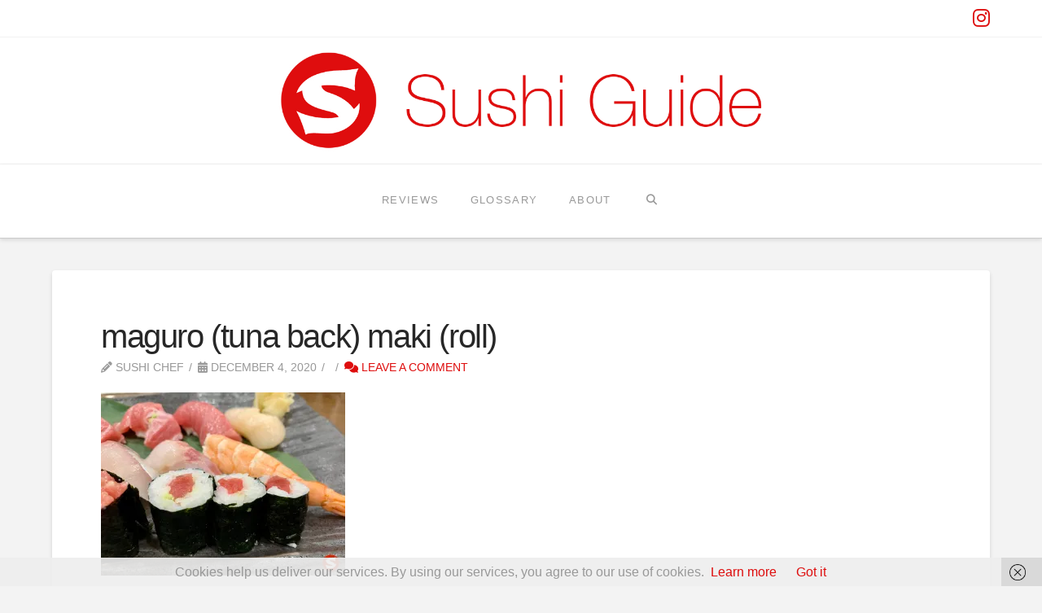

--- FILE ---
content_type: text/html; charset=UTF-8
request_url: https://sushiguide.me/reviews/yabase-traditional-sushi-in-duesseldorf-germany/yabase-maguro-tuna-back-maki-roll/
body_size: 17166
content:
<!DOCTYPE html>
<html class="no-js" lang="en-US">
<head>
<meta charset="UTF-8">
<meta name="viewport" content="width=device-width, initial-scale=1.0">
<link rel="pingback" href="https://sushiguide.me/xmlrpc.php">
<meta name='robots' content='index, follow, max-image-preview:large, max-snippet:-1, max-video-preview:-1' />
<style>img:is([sizes="auto" i], [sizes^="auto," i]) { contain-intrinsic-size: 3000px 1500px }</style>
<!-- This site is optimized with the Yoast SEO plugin v24.1 - https://yoast.com/wordpress/plugins/seo/ -->
<title>maguro (tuna back) maki (roll) | Sushi Guide</title>
<link rel="canonical" href="https://sushiguide.me/reviews/yabase-traditional-sushi-in-duesseldorf-germany/yabase-maguro-tuna-back-maki-roll/" />
<meta property="og:locale" content="en_US" />
<meta property="og:type" content="article" />
<meta property="og:title" content="maguro (tuna back) maki (roll) | Sushi Guide" />
<meta property="og:description" content="maguro (tuna back) maki (roll)" />
<meta property="og:url" content="https://sushiguide.me/reviews/yabase-traditional-sushi-in-duesseldorf-germany/yabase-maguro-tuna-back-maki-roll/" />
<meta property="og:site_name" content="Sushi Guide" />
<meta property="article:publisher" content="https://facebook.com/sushiguide.me" />
<meta property="article:modified_time" content="2020-12-04T15:39:27+00:00" />
<meta property="og:image" content="https://sushiguide.me/reviews/yabase-traditional-sushi-in-duesseldorf-germany/yabase-maguro-tuna-back-maki-roll" />
<meta property="og:image:width" content="2560" />
<meta property="og:image:height" content="1920" />
<meta property="og:image:type" content="image/jpeg" />
<meta name="twitter:card" content="summary_large_image" />
<meta name="twitter:site" content="@sushiguideme" />
<script type="application/ld+json" class="yoast-schema-graph">{"@context":"https://schema.org","@graph":[{"@type":"WebPage","@id":"https://sushiguide.me/reviews/yabase-traditional-sushi-in-duesseldorf-germany/yabase-maguro-tuna-back-maki-roll/","url":"https://sushiguide.me/reviews/yabase-traditional-sushi-in-duesseldorf-germany/yabase-maguro-tuna-back-maki-roll/","name":"maguro (tuna back) maki (roll) | Sushi Guide","isPartOf":{"@id":"https://sushiguide.me/#website"},"primaryImageOfPage":{"@id":"https://sushiguide.me/reviews/yabase-traditional-sushi-in-duesseldorf-germany/yabase-maguro-tuna-back-maki-roll/#primaryimage"},"image":{"@id":"https://sushiguide.me/reviews/yabase-traditional-sushi-in-duesseldorf-germany/yabase-maguro-tuna-back-maki-roll/#primaryimage"},"thumbnailUrl":"https://i0.wp.com/sushiguide.me/wp-content/uploads/2020/12/sushiguide.me-yabase-maguro-maki-scaled.jpg?fit=2560%2C1920&ssl=1","datePublished":"2020-12-04T15:37:07+00:00","dateModified":"2020-12-04T15:39:27+00:00","breadcrumb":{"@id":"https://sushiguide.me/reviews/yabase-traditional-sushi-in-duesseldorf-germany/yabase-maguro-tuna-back-maki-roll/#breadcrumb"},"inLanguage":"en-US","potentialAction":[{"@type":"ReadAction","target":["https://sushiguide.me/reviews/yabase-traditional-sushi-in-duesseldorf-germany/yabase-maguro-tuna-back-maki-roll/"]}]},{"@type":"ImageObject","inLanguage":"en-US","@id":"https://sushiguide.me/reviews/yabase-traditional-sushi-in-duesseldorf-germany/yabase-maguro-tuna-back-maki-roll/#primaryimage","url":"https://i0.wp.com/sushiguide.me/wp-content/uploads/2020/12/sushiguide.me-yabase-maguro-maki-scaled.jpg?fit=2560%2C1920&ssl=1","contentUrl":"https://i0.wp.com/sushiguide.me/wp-content/uploads/2020/12/sushiguide.me-yabase-maguro-maki-scaled.jpg?fit=2560%2C1920&ssl=1"},{"@type":"BreadcrumbList","@id":"https://sushiguide.me/reviews/yabase-traditional-sushi-in-duesseldorf-germany/yabase-maguro-tuna-back-maki-roll/#breadcrumb","itemListElement":[{"@type":"ListItem","position":1,"name":"Home","item":"https://sushiguide.me/"},{"@type":"ListItem","position":2,"name":"Yabase &#8211; Traditional Sushi in Düsseldorf, Germany","item":"https://sushiguide.me/reviews/yabase-traditional-sushi-in-duesseldorf-germany/"},{"@type":"ListItem","position":3,"name":"maguro (tuna back) maki (roll)"}]},{"@type":"WebSite","@id":"https://sushiguide.me/#website","url":"https://sushiguide.me/","name":"Sushi Guide","description":"your help at the sushi bar","potentialAction":[{"@type":"SearchAction","target":{"@type":"EntryPoint","urlTemplate":"https://sushiguide.me/?s={search_term_string}"},"query-input":{"@type":"PropertyValueSpecification","valueRequired":true,"valueName":"search_term_string"}}],"inLanguage":"en-US"},false]}</script>
<!-- / Yoast SEO plugin. -->
<link rel='dns-prefetch' href='//plausible.io' />
<link rel='dns-prefetch' href='//stats.wp.com' />
<link rel='dns-prefetch' href='//v0.wordpress.com' />
<link rel='dns-prefetch' href='//jetpack.wordpress.com' />
<link rel='dns-prefetch' href='//s0.wp.com' />
<link rel='dns-prefetch' href='//public-api.wordpress.com' />
<link rel='dns-prefetch' href='//0.gravatar.com' />
<link rel='dns-prefetch' href='//1.gravatar.com' />
<link rel='dns-prefetch' href='//2.gravatar.com' />
<link rel='preconnect' href='//i0.wp.com' />
<link rel="alternate" type="application/rss+xml" title="Sushi Guide &raquo; Feed" href="https://sushiguide.me/feed/" />
<link rel="alternate" type="application/rss+xml" title="Sushi Guide &raquo; Comments Feed" href="https://sushiguide.me/comments/feed/" />
<link rel="alternate" type="application/rss+xml" title="Sushi Guide &raquo; maguro (tuna back) maki (roll) Comments Feed" href="https://sushiguide.me/reviews/yabase-traditional-sushi-in-duesseldorf-germany/yabase-maguro-tuna-back-maki-roll/feed/" />
<script type="text/javascript">
/* <![CDATA[ */
window._wpemojiSettings = {"baseUrl":"https:\/\/s.w.org\/images\/core\/emoji\/15.0.3\/72x72\/","ext":".png","svgUrl":"https:\/\/s.w.org\/images\/core\/emoji\/15.0.3\/svg\/","svgExt":".svg","source":{"concatemoji":"https:\/\/sushiguide.me\/wp-includes\/js\/wp-emoji-release.min.js?ver=6.7.1"}};
/*! This file is auto-generated */
!function(i,n){var o,s,e;function c(e){try{var t={supportTests:e,timestamp:(new Date).valueOf()};sessionStorage.setItem(o,JSON.stringify(t))}catch(e){}}function p(e,t,n){e.clearRect(0,0,e.canvas.width,e.canvas.height),e.fillText(t,0,0);var t=new Uint32Array(e.getImageData(0,0,e.canvas.width,e.canvas.height).data),r=(e.clearRect(0,0,e.canvas.width,e.canvas.height),e.fillText(n,0,0),new Uint32Array(e.getImageData(0,0,e.canvas.width,e.canvas.height).data));return t.every(function(e,t){return e===r[t]})}function u(e,t,n){switch(t){case"flag":return n(e,"\ud83c\udff3\ufe0f\u200d\u26a7\ufe0f","\ud83c\udff3\ufe0f\u200b\u26a7\ufe0f")?!1:!n(e,"\ud83c\uddfa\ud83c\uddf3","\ud83c\uddfa\u200b\ud83c\uddf3")&&!n(e,"\ud83c\udff4\udb40\udc67\udb40\udc62\udb40\udc65\udb40\udc6e\udb40\udc67\udb40\udc7f","\ud83c\udff4\u200b\udb40\udc67\u200b\udb40\udc62\u200b\udb40\udc65\u200b\udb40\udc6e\u200b\udb40\udc67\u200b\udb40\udc7f");case"emoji":return!n(e,"\ud83d\udc26\u200d\u2b1b","\ud83d\udc26\u200b\u2b1b")}return!1}function f(e,t,n){var r="undefined"!=typeof WorkerGlobalScope&&self instanceof WorkerGlobalScope?new OffscreenCanvas(300,150):i.createElement("canvas"),a=r.getContext("2d",{willReadFrequently:!0}),o=(a.textBaseline="top",a.font="600 32px Arial",{});return e.forEach(function(e){o[e]=t(a,e,n)}),o}function t(e){var t=i.createElement("script");t.src=e,t.defer=!0,i.head.appendChild(t)}"undefined"!=typeof Promise&&(o="wpEmojiSettingsSupports",s=["flag","emoji"],n.supports={everything:!0,everythingExceptFlag:!0},e=new Promise(function(e){i.addEventListener("DOMContentLoaded",e,{once:!0})}),new Promise(function(t){var n=function(){try{var e=JSON.parse(sessionStorage.getItem(o));if("object"==typeof e&&"number"==typeof e.timestamp&&(new Date).valueOf()<e.timestamp+604800&&"object"==typeof e.supportTests)return e.supportTests}catch(e){}return null}();if(!n){if("undefined"!=typeof Worker&&"undefined"!=typeof OffscreenCanvas&&"undefined"!=typeof URL&&URL.createObjectURL&&"undefined"!=typeof Blob)try{var e="postMessage("+f.toString()+"("+[JSON.stringify(s),u.toString(),p.toString()].join(",")+"));",r=new Blob([e],{type:"text/javascript"}),a=new Worker(URL.createObjectURL(r),{name:"wpTestEmojiSupports"});return void(a.onmessage=function(e){c(n=e.data),a.terminate(),t(n)})}catch(e){}c(n=f(s,u,p))}t(n)}).then(function(e){for(var t in e)n.supports[t]=e[t],n.supports.everything=n.supports.everything&&n.supports[t],"flag"!==t&&(n.supports.everythingExceptFlag=n.supports.everythingExceptFlag&&n.supports[t]);n.supports.everythingExceptFlag=n.supports.everythingExceptFlag&&!n.supports.flag,n.DOMReady=!1,n.readyCallback=function(){n.DOMReady=!0}}).then(function(){return e}).then(function(){var e;n.supports.everything||(n.readyCallback(),(e=n.source||{}).concatemoji?t(e.concatemoji):e.wpemoji&&e.twemoji&&(t(e.twemoji),t(e.wpemoji)))}))}((window,document),window._wpemojiSettings);
/* ]]> */
</script>
<style id='wp-emoji-styles-inline-css' type='text/css'>
img.wp-smiley, img.emoji {
display: inline !important;
border: none !important;
box-shadow: none !important;
height: 1em !important;
width: 1em !important;
margin: 0 0.07em !important;
vertical-align: -0.1em !important;
background: none !important;
padding: 0 !important;
}
</style>
<!-- <link rel='stylesheet' id='wp-block-library-css' href='https://sushiguide.me/wp-includes/css/dist/block-library/style.min.css?ver=6.7.1' type='text/css' media='all' /> -->
<link rel="stylesheet" type="text/css" href="//sushiguide.me/wp-content/cache/wpfc-minified/lp4ua3n5/hxgus.css" media="all"/>
<style id='wp-block-library-theme-inline-css' type='text/css'>
.wp-block-audio :where(figcaption){color:#555;font-size:13px;text-align:center}.is-dark-theme .wp-block-audio :where(figcaption){color:#ffffffa6}.wp-block-audio{margin:0 0 1em}.wp-block-code{border:1px solid #ccc;border-radius:4px;font-family:Menlo,Consolas,monaco,monospace;padding:.8em 1em}.wp-block-embed :where(figcaption){color:#555;font-size:13px;text-align:center}.is-dark-theme .wp-block-embed :where(figcaption){color:#ffffffa6}.wp-block-embed{margin:0 0 1em}.blocks-gallery-caption{color:#555;font-size:13px;text-align:center}.is-dark-theme .blocks-gallery-caption{color:#ffffffa6}:root :where(.wp-block-image figcaption){color:#555;font-size:13px;text-align:center}.is-dark-theme :root :where(.wp-block-image figcaption){color:#ffffffa6}.wp-block-image{margin:0 0 1em}.wp-block-pullquote{border-bottom:4px solid;border-top:4px solid;color:currentColor;margin-bottom:1.75em}.wp-block-pullquote cite,.wp-block-pullquote footer,.wp-block-pullquote__citation{color:currentColor;font-size:.8125em;font-style:normal;text-transform:uppercase}.wp-block-quote{border-left:.25em solid;margin:0 0 1.75em;padding-left:1em}.wp-block-quote cite,.wp-block-quote footer{color:currentColor;font-size:.8125em;font-style:normal;position:relative}.wp-block-quote:where(.has-text-align-right){border-left:none;border-right:.25em solid;padding-left:0;padding-right:1em}.wp-block-quote:where(.has-text-align-center){border:none;padding-left:0}.wp-block-quote.is-large,.wp-block-quote.is-style-large,.wp-block-quote:where(.is-style-plain){border:none}.wp-block-search .wp-block-search__label{font-weight:700}.wp-block-search__button{border:1px solid #ccc;padding:.375em .625em}:where(.wp-block-group.has-background){padding:1.25em 2.375em}.wp-block-separator.has-css-opacity{opacity:.4}.wp-block-separator{border:none;border-bottom:2px solid;margin-left:auto;margin-right:auto}.wp-block-separator.has-alpha-channel-opacity{opacity:1}.wp-block-separator:not(.is-style-wide):not(.is-style-dots){width:100px}.wp-block-separator.has-background:not(.is-style-dots){border-bottom:none;height:1px}.wp-block-separator.has-background:not(.is-style-wide):not(.is-style-dots){height:2px}.wp-block-table{margin:0 0 1em}.wp-block-table td,.wp-block-table th{word-break:normal}.wp-block-table :where(figcaption){color:#555;font-size:13px;text-align:center}.is-dark-theme .wp-block-table :where(figcaption){color:#ffffffa6}.wp-block-video :where(figcaption){color:#555;font-size:13px;text-align:center}.is-dark-theme .wp-block-video :where(figcaption){color:#ffffffa6}.wp-block-video{margin:0 0 1em}:root :where(.wp-block-template-part.has-background){margin-bottom:0;margin-top:0;padding:1.25em 2.375em}
</style>
<!-- <link rel='stylesheet' id='mediaelement-css' href='https://sushiguide.me/wp-includes/js/mediaelement/mediaelementplayer-legacy.min.css?ver=4.2.17' type='text/css' media='all' /> -->
<!-- <link rel='stylesheet' id='wp-mediaelement-css' href='https://sushiguide.me/wp-includes/js/mediaelement/wp-mediaelement.min.css?ver=6.7.1' type='text/css' media='all' /> -->
<link rel="stylesheet" type="text/css" href="//sushiguide.me/wp-content/cache/wpfc-minified/2fnbwpyb/hxgus.css" media="all"/>
<style id='jetpack-sharing-buttons-style-inline-css' type='text/css'>
.jetpack-sharing-buttons__services-list{display:flex;flex-direction:row;flex-wrap:wrap;gap:0;list-style-type:none;margin:5px;padding:0}.jetpack-sharing-buttons__services-list.has-small-icon-size{font-size:12px}.jetpack-sharing-buttons__services-list.has-normal-icon-size{font-size:16px}.jetpack-sharing-buttons__services-list.has-large-icon-size{font-size:24px}.jetpack-sharing-buttons__services-list.has-huge-icon-size{font-size:36px}@media print{.jetpack-sharing-buttons__services-list{display:none!important}}.editor-styles-wrapper .wp-block-jetpack-sharing-buttons{gap:0;padding-inline-start:0}ul.jetpack-sharing-buttons__services-list.has-background{padding:1.25em 2.375em}
</style>
<style id='classic-theme-styles-inline-css' type='text/css'>
/*! This file is auto-generated */
.wp-block-button__link{color:#fff;background-color:#32373c;border-radius:9999px;box-shadow:none;text-decoration:none;padding:calc(.667em + 2px) calc(1.333em + 2px);font-size:1.125em}.wp-block-file__button{background:#32373c;color:#fff;text-decoration:none}
</style>
<style id='global-styles-inline-css' type='text/css'>
:root{--wp--preset--aspect-ratio--square: 1;--wp--preset--aspect-ratio--4-3: 4/3;--wp--preset--aspect-ratio--3-4: 3/4;--wp--preset--aspect-ratio--3-2: 3/2;--wp--preset--aspect-ratio--2-3: 2/3;--wp--preset--aspect-ratio--16-9: 16/9;--wp--preset--aspect-ratio--9-16: 9/16;--wp--preset--color--black: #000000;--wp--preset--color--cyan-bluish-gray: #abb8c3;--wp--preset--color--white: #ffffff;--wp--preset--color--pale-pink: #f78da7;--wp--preset--color--vivid-red: #cf2e2e;--wp--preset--color--luminous-vivid-orange: #ff6900;--wp--preset--color--luminous-vivid-amber: #fcb900;--wp--preset--color--light-green-cyan: #7bdcb5;--wp--preset--color--vivid-green-cyan: #00d084;--wp--preset--color--pale-cyan-blue: #8ed1fc;--wp--preset--color--vivid-cyan-blue: #0693e3;--wp--preset--color--vivid-purple: #9b51e0;--wp--preset--gradient--vivid-cyan-blue-to-vivid-purple: linear-gradient(135deg,rgba(6,147,227,1) 0%,rgb(155,81,224) 100%);--wp--preset--gradient--light-green-cyan-to-vivid-green-cyan: linear-gradient(135deg,rgb(122,220,180) 0%,rgb(0,208,130) 100%);--wp--preset--gradient--luminous-vivid-amber-to-luminous-vivid-orange: linear-gradient(135deg,rgba(252,185,0,1) 0%,rgba(255,105,0,1) 100%);--wp--preset--gradient--luminous-vivid-orange-to-vivid-red: linear-gradient(135deg,rgba(255,105,0,1) 0%,rgb(207,46,46) 100%);--wp--preset--gradient--very-light-gray-to-cyan-bluish-gray: linear-gradient(135deg,rgb(238,238,238) 0%,rgb(169,184,195) 100%);--wp--preset--gradient--cool-to-warm-spectrum: linear-gradient(135deg,rgb(74,234,220) 0%,rgb(151,120,209) 20%,rgb(207,42,186) 40%,rgb(238,44,130) 60%,rgb(251,105,98) 80%,rgb(254,248,76) 100%);--wp--preset--gradient--blush-light-purple: linear-gradient(135deg,rgb(255,206,236) 0%,rgb(152,150,240) 100%);--wp--preset--gradient--blush-bordeaux: linear-gradient(135deg,rgb(254,205,165) 0%,rgb(254,45,45) 50%,rgb(107,0,62) 100%);--wp--preset--gradient--luminous-dusk: linear-gradient(135deg,rgb(255,203,112) 0%,rgb(199,81,192) 50%,rgb(65,88,208) 100%);--wp--preset--gradient--pale-ocean: linear-gradient(135deg,rgb(255,245,203) 0%,rgb(182,227,212) 50%,rgb(51,167,181) 100%);--wp--preset--gradient--electric-grass: linear-gradient(135deg,rgb(202,248,128) 0%,rgb(113,206,126) 100%);--wp--preset--gradient--midnight: linear-gradient(135deg,rgb(2,3,129) 0%,rgb(40,116,252) 100%);--wp--preset--font-size--small: 13px;--wp--preset--font-size--medium: 20px;--wp--preset--font-size--large: 36px;--wp--preset--font-size--x-large: 42px;--wp--preset--spacing--20: 0.44rem;--wp--preset--spacing--30: 0.67rem;--wp--preset--spacing--40: 1rem;--wp--preset--spacing--50: 1.5rem;--wp--preset--spacing--60: 2.25rem;--wp--preset--spacing--70: 3.38rem;--wp--preset--spacing--80: 5.06rem;--wp--preset--shadow--natural: 6px 6px 9px rgba(0, 0, 0, 0.2);--wp--preset--shadow--deep: 12px 12px 50px rgba(0, 0, 0, 0.4);--wp--preset--shadow--sharp: 6px 6px 0px rgba(0, 0, 0, 0.2);--wp--preset--shadow--outlined: 6px 6px 0px -3px rgba(255, 255, 255, 1), 6px 6px rgba(0, 0, 0, 1);--wp--preset--shadow--crisp: 6px 6px 0px rgba(0, 0, 0, 1);}:where(.is-layout-flex){gap: 0.5em;}:where(.is-layout-grid){gap: 0.5em;}body .is-layout-flex{display: flex;}.is-layout-flex{flex-wrap: wrap;align-items: center;}.is-layout-flex > :is(*, div){margin: 0;}body .is-layout-grid{display: grid;}.is-layout-grid > :is(*, div){margin: 0;}:where(.wp-block-columns.is-layout-flex){gap: 2em;}:where(.wp-block-columns.is-layout-grid){gap: 2em;}:where(.wp-block-post-template.is-layout-flex){gap: 1.25em;}:where(.wp-block-post-template.is-layout-grid){gap: 1.25em;}.has-black-color{color: var(--wp--preset--color--black) !important;}.has-cyan-bluish-gray-color{color: var(--wp--preset--color--cyan-bluish-gray) !important;}.has-white-color{color: var(--wp--preset--color--white) !important;}.has-pale-pink-color{color: var(--wp--preset--color--pale-pink) !important;}.has-vivid-red-color{color: var(--wp--preset--color--vivid-red) !important;}.has-luminous-vivid-orange-color{color: var(--wp--preset--color--luminous-vivid-orange) !important;}.has-luminous-vivid-amber-color{color: var(--wp--preset--color--luminous-vivid-amber) !important;}.has-light-green-cyan-color{color: var(--wp--preset--color--light-green-cyan) !important;}.has-vivid-green-cyan-color{color: var(--wp--preset--color--vivid-green-cyan) !important;}.has-pale-cyan-blue-color{color: var(--wp--preset--color--pale-cyan-blue) !important;}.has-vivid-cyan-blue-color{color: var(--wp--preset--color--vivid-cyan-blue) !important;}.has-vivid-purple-color{color: var(--wp--preset--color--vivid-purple) !important;}.has-black-background-color{background-color: var(--wp--preset--color--black) !important;}.has-cyan-bluish-gray-background-color{background-color: var(--wp--preset--color--cyan-bluish-gray) !important;}.has-white-background-color{background-color: var(--wp--preset--color--white) !important;}.has-pale-pink-background-color{background-color: var(--wp--preset--color--pale-pink) !important;}.has-vivid-red-background-color{background-color: var(--wp--preset--color--vivid-red) !important;}.has-luminous-vivid-orange-background-color{background-color: var(--wp--preset--color--luminous-vivid-orange) !important;}.has-luminous-vivid-amber-background-color{background-color: var(--wp--preset--color--luminous-vivid-amber) !important;}.has-light-green-cyan-background-color{background-color: var(--wp--preset--color--light-green-cyan) !important;}.has-vivid-green-cyan-background-color{background-color: var(--wp--preset--color--vivid-green-cyan) !important;}.has-pale-cyan-blue-background-color{background-color: var(--wp--preset--color--pale-cyan-blue) !important;}.has-vivid-cyan-blue-background-color{background-color: var(--wp--preset--color--vivid-cyan-blue) !important;}.has-vivid-purple-background-color{background-color: var(--wp--preset--color--vivid-purple) !important;}.has-black-border-color{border-color: var(--wp--preset--color--black) !important;}.has-cyan-bluish-gray-border-color{border-color: var(--wp--preset--color--cyan-bluish-gray) !important;}.has-white-border-color{border-color: var(--wp--preset--color--white) !important;}.has-pale-pink-border-color{border-color: var(--wp--preset--color--pale-pink) !important;}.has-vivid-red-border-color{border-color: var(--wp--preset--color--vivid-red) !important;}.has-luminous-vivid-orange-border-color{border-color: var(--wp--preset--color--luminous-vivid-orange) !important;}.has-luminous-vivid-amber-border-color{border-color: var(--wp--preset--color--luminous-vivid-amber) !important;}.has-light-green-cyan-border-color{border-color: var(--wp--preset--color--light-green-cyan) !important;}.has-vivid-green-cyan-border-color{border-color: var(--wp--preset--color--vivid-green-cyan) !important;}.has-pale-cyan-blue-border-color{border-color: var(--wp--preset--color--pale-cyan-blue) !important;}.has-vivid-cyan-blue-border-color{border-color: var(--wp--preset--color--vivid-cyan-blue) !important;}.has-vivid-purple-border-color{border-color: var(--wp--preset--color--vivid-purple) !important;}.has-vivid-cyan-blue-to-vivid-purple-gradient-background{background: var(--wp--preset--gradient--vivid-cyan-blue-to-vivid-purple) !important;}.has-light-green-cyan-to-vivid-green-cyan-gradient-background{background: var(--wp--preset--gradient--light-green-cyan-to-vivid-green-cyan) !important;}.has-luminous-vivid-amber-to-luminous-vivid-orange-gradient-background{background: var(--wp--preset--gradient--luminous-vivid-amber-to-luminous-vivid-orange) !important;}.has-luminous-vivid-orange-to-vivid-red-gradient-background{background: var(--wp--preset--gradient--luminous-vivid-orange-to-vivid-red) !important;}.has-very-light-gray-to-cyan-bluish-gray-gradient-background{background: var(--wp--preset--gradient--very-light-gray-to-cyan-bluish-gray) !important;}.has-cool-to-warm-spectrum-gradient-background{background: var(--wp--preset--gradient--cool-to-warm-spectrum) !important;}.has-blush-light-purple-gradient-background{background: var(--wp--preset--gradient--blush-light-purple) !important;}.has-blush-bordeaux-gradient-background{background: var(--wp--preset--gradient--blush-bordeaux) !important;}.has-luminous-dusk-gradient-background{background: var(--wp--preset--gradient--luminous-dusk) !important;}.has-pale-ocean-gradient-background{background: var(--wp--preset--gradient--pale-ocean) !important;}.has-electric-grass-gradient-background{background: var(--wp--preset--gradient--electric-grass) !important;}.has-midnight-gradient-background{background: var(--wp--preset--gradient--midnight) !important;}.has-small-font-size{font-size: var(--wp--preset--font-size--small) !important;}.has-medium-font-size{font-size: var(--wp--preset--font-size--medium) !important;}.has-large-font-size{font-size: var(--wp--preset--font-size--large) !important;}.has-x-large-font-size{font-size: var(--wp--preset--font-size--x-large) !important;}
:where(.wp-block-post-template.is-layout-flex){gap: 1.25em;}:where(.wp-block-post-template.is-layout-grid){gap: 1.25em;}
:where(.wp-block-columns.is-layout-flex){gap: 2em;}:where(.wp-block-columns.is-layout-grid){gap: 2em;}
:root :where(.wp-block-pullquote){font-size: 1.5em;line-height: 1.6;}
</style>
<!-- <link rel='stylesheet' id='name-directory-style-css' href='https://sushiguide.me/wp-content/plugins/name-directory/name_directory.css?ver=6.7.1' type='text/css' media='all' /> -->
<!-- <link rel='stylesheet' id='x-stack-css' href='https://sushiguide.me/wp-content/themes/x/framework/dist/css/site/stacks/integrity-light.css?ver=10.5.14' type='text/css' media='all' /> -->
<link rel="stylesheet" type="text/css" href="//sushiguide.me/wp-content/cache/wpfc-minified/fdgccg5p/hxgus.css" media="all"/>
<style id='cs-inline-css' type='text/css'>
@media (min-width:1200px){.x-hide-xl{display:none !important;}}@media (min-width:979px) and (max-width:1199px){.x-hide-lg{display:none !important;}}@media (min-width:767px) and (max-width:978px){.x-hide-md{display:none !important;}}@media (min-width:480px) and (max-width:766px){.x-hide-sm{display:none !important;}}@media (max-width:479px){.x-hide-xs{display:none !important;}} a,h1 a:hover,h2 a:hover,h3 a:hover,h4 a:hover,h5 a:hover,h6 a:hover,.x-breadcrumb-wrap a:hover,.widget ul li a:hover,.widget ol li a:hover,.widget.widget_text ul li a,.widget.widget_text ol li a,.widget_nav_menu .current-menu-item > a,.x-accordion-heading .x-accordion-toggle:hover,.x-comment-author a:hover,.x-comment-time:hover,.x-recent-posts a:hover .h-recent-posts{color:rgb(222,13,13);}a:hover,.widget.widget_text ul li a:hover,.widget.widget_text ol li a:hover,.x-twitter-widget ul li a:hover{color:rgba(222,13,13,0.7);}.rev_slider_wrapper,a.x-img-thumbnail:hover,.x-slider-container.below,.page-template-template-blank-3-php .x-slider-container.above,.page-template-template-blank-6-php .x-slider-container.above{border-color:rgb(222,13,13);}.entry-thumb:before,.x-pagination span.current,.woocommerce-pagination span[aria-current],.flex-direction-nav a,.flex-control-nav a:hover,.flex-control-nav a.flex-active,.mejs-time-current,.x-dropcap,.x-skill-bar .bar,.x-pricing-column.featured h2,.h-comments-title small,.x-entry-share .x-share:hover,.x-highlight,.x-recent-posts .x-recent-posts-img:after{background-color:rgb(222,13,13);}.x-nav-tabs > .active > a,.x-nav-tabs > .active > a:hover{box-shadow:inset 0 3px 0 0 rgb(222,13,13);}.x-main{width:calc(72% - 2.463055%);}.x-sidebar{width:calc(100% - 2.463055% - 72%);}.x-comment-author,.x-comment-time,.comment-form-author label,.comment-form-email label,.comment-form-url label,.comment-form-rating label,.comment-form-comment label,.widget_calendar #wp-calendar caption,.widget.widget_rss li .rsswidget{font-family:"Helvetica Neue",Helvetica,Arial,sans-serif;font-weight:300;}.p-landmark-sub,.p-meta,input,button,select,textarea{font-family:"Helvetica Neue",Helvetica,Arial,sans-serif;}.widget ul li a,.widget ol li a,.x-comment-time{color:#999999;}.widget_text ol li a,.widget_text ul li a{color:rgb(222,13,13);}.widget_text ol li a:hover,.widget_text ul li a:hover{color:rgba(222,13,13,0.7);}.comment-form-author label,.comment-form-email label,.comment-form-url label,.comment-form-rating label,.comment-form-comment label,.widget_calendar #wp-calendar th,.p-landmark-sub strong,.widget_tag_cloud .tagcloud a:hover,.widget_tag_cloud .tagcloud a:active,.entry-footer a:hover,.entry-footer a:active,.x-breadcrumbs .current,.x-comment-author,.x-comment-author a{color:#272727;}.widget_calendar #wp-calendar th{border-color:#272727;}.h-feature-headline span i{background-color:#272727;}@media (max-width:978.98px){}html{font-size:16px;}@media (min-width:479px){html{font-size:16px;}}@media (min-width:766px){html{font-size:16px;}}@media (min-width:978px){html{font-size:16px;}}@media (min-width:1199px){html{font-size:16px;}}body{font-style:normal;font-weight:300;color:#999999;background-color:#f3f3f3;}.w-b{font-weight:300 !important;}h1,h2,h3,h4,h5,h6,.h1,.h2,.h3,.h4,.h5,.h6{font-family:"Helvetica Neue",Helvetica,Arial,sans-serif;font-style:normal;font-weight:300;}h1,.h1{letter-spacing:-0.035em;}h2,.h2{letter-spacing:-0.035em;}h3,.h3{letter-spacing:-0.035em;}h4,.h4{letter-spacing:-0.035em;}h5,.h5{letter-spacing:-0.035em;}h6,.h6{letter-spacing:-0.035em;}.w-h{font-weight:300 !important;}.x-container.width{width:90%;}.x-container.max{max-width:1200px;}.x-bar-content.x-container.width{flex-basis:90%;}.x-main.full{float:none;clear:both;display:block;width:auto;}@media (max-width:978.98px){.x-main.full,.x-main.left,.x-main.right,.x-sidebar.left,.x-sidebar.right{float:none;display:block;width:auto !important;}}.entry-header,.entry-content{font-size:1rem;}body,input,button,select,textarea{font-family:"Helvetica Neue",Helvetica,Arial,sans-serif;}h1,h2,h3,h4,h5,h6,.h1,.h2,.h3,.h4,.h5,.h6,h1 a,h2 a,h3 a,h4 a,h5 a,h6 a,.h1 a,.h2 a,.h3 a,.h4 a,.h5 a,.h6 a,blockquote{color:#272727;}.cfc-h-tx{color:#272727 !important;}.cfc-h-bd{border-color:#272727 !important;}.cfc-h-bg{background-color:#272727 !important;}.cfc-b-tx{color:#999999 !important;}.cfc-b-bd{border-color:#999999 !important;}.cfc-b-bg{background-color:#999999 !important;}.x-btn,.button,[type="submit"]{color:#ffffff;border-color:rgb(222,13,13);background-color:rgb(222,13,13);text-shadow:0 0.075em 0.075em rgba(0,0,0,0.5);border-radius:0.25em;padding:0.429em 1.143em 0.643em;font-size:14px;}.x-btn:hover,.button:hover,[type="submit"]:hover{color:#ffffff;border-color:rgb(222,13,13);background-color:rgb(222,13,13);text-shadow:0 0.075em 0.075em rgba(0,0,0,0.5);}.x-btn.x-btn-real,.x-btn.x-btn-real:hover{margin-bottom:0.25em;text-shadow:0 0.075em 0.075em rgba(0,0,0,0.65);}.x-btn.x-btn-real{box-shadow:0 0.25em 0 0 #a71000,0 4px 9px rgba(0,0,0,0.75);}.x-btn.x-btn-real:hover{box-shadow:0 0.25em 0 0 #a71000,0 4px 9px rgba(0,0,0,0.75);}.x-btn.x-btn-flat,.x-btn.x-btn-flat:hover{margin-bottom:0;text-shadow:0 0.075em 0.075em rgba(0,0,0,0.65);box-shadow:none;}.x-btn.x-btn-transparent,.x-btn.x-btn-transparent:hover{margin-bottom:0;border-width:3px;text-shadow:none;text-transform:uppercase;background-color:transparent;box-shadow:none;}.x-topbar .p-info a:hover,.x-widgetbar .widget ul li a:hover{color:rgb(222,13,13);}.x-topbar .p-info,.x-topbar .p-info a,.x-navbar .desktop .x-nav > li > a,.x-navbar .desktop .sub-menu a,.x-navbar .mobile .x-nav li > a,.x-breadcrumb-wrap a,.x-breadcrumbs .delimiter{color:#999999;}.x-navbar .desktop .x-nav > li > a:hover,.x-navbar .desktop .x-nav > .x-active > a,.x-navbar .desktop .x-nav > .current-menu-item > a,.x-navbar .desktop .sub-menu a:hover,.x-navbar .desktop .sub-menu .x-active > a,.x-navbar .desktop .sub-menu .current-menu-item > a,.x-navbar .desktop .x-nav .x-megamenu > .sub-menu > li > a,.x-navbar .mobile .x-nav li > a:hover,.x-navbar .mobile .x-nav .x-active > a,.x-navbar .mobile .x-nav .current-menu-item > a{color:#272727;}.x-navbar .desktop .x-nav > li > a:hover,.x-navbar .desktop .x-nav > .x-active > a,.x-navbar .desktop .x-nav > .current-menu-item > a{box-shadow:inset 0 4px 0 0 rgb(222,13,13);}.x-navbar .desktop .x-nav > li > a{height:90px;padding-top:37px;}.x-navbar-fixed-top-active .x-navbar-wrap{margin-bottom:1px;}.x-navbar .desktop .x-nav > li ul{top:calc(90px - 15px);}@media (max-width:979px){.x-navbar-fixed-top-active .x-navbar-wrap{margin-bottom:0;}}body.x-navbar-fixed-top-active .x-navbar-wrap{height:90px;}.x-navbar-inner{min-height:90px;}.x-logobar-inner{padding-top:15px;padding-bottom:15px;}.x-brand{font-family:"Helvetica Neue",Helvetica,Arial,sans-serif;font-size:42px;font-style:normal;font-weight:300;letter-spacing:-0.035em;color:#272727;}.x-brand:hover,.x-brand:focus{color:#272727;}.x-brand img{width:calc(1200px / 2);}.x-navbar .x-nav-wrap .x-nav > li > a{font-family:"Helvetica Neue",Helvetica,Arial,sans-serif;font-style:normal;font-weight:400;letter-spacing:0.1em;text-transform:uppercase;}.x-navbar .desktop .x-nav > li > a{font-size:13px;}.x-navbar .desktop .x-nav > li > a:not(.x-btn-navbar-woocommerce){padding-left:20px;padding-right:20px;}.x-navbar .desktop .x-nav > li > a > span{margin-right:-0.1em;}.x-btn-navbar{margin-top:10px;}.x-btn-navbar,.x-btn-navbar.collapsed{font-size:20px;}@media (max-width:979px){body.x-navbar-fixed-top-active .x-navbar-wrap{height:auto;}.x-widgetbar{left:0;right:0;}}.bg .mejs-container,.x-video .mejs-container{position:unset !important;} @font-face{font-family:'FontAwesomePro';font-style:normal;font-weight:900;font-display:block;src:url('https://sushiguide.me/wp-content/plugins/cornerstone/assets/fonts/fa-solid-900.woff2?ver=6.5.2') format('woff2'),url('https://sushiguide.me/wp-content/plugins/cornerstone/assets/fonts/fa-solid-900.ttf?ver=6.5.2') format('truetype');}[data-x-fa-pro-icon]{font-family:"FontAwesomePro" !important;}[data-x-fa-pro-icon]:before{content:attr(data-x-fa-pro-icon);}[data-x-icon],[data-x-icon-o],[data-x-icon-l],[data-x-icon-s],[data-x-icon-b],[data-x-icon-sr],[data-x-icon-ss],[data-x-icon-sl],[data-x-fa-pro-icon],[class*="cs-fa-"]{display:inline-flex;font-style:normal;font-weight:400;text-decoration:inherit;text-rendering:auto;-webkit-font-smoothing:antialiased;-moz-osx-font-smoothing:grayscale;}[data-x-icon].left,[data-x-icon-o].left,[data-x-icon-l].left,[data-x-icon-s].left,[data-x-icon-b].left,[data-x-icon-sr].left,[data-x-icon-ss].left,[data-x-icon-sl].left,[data-x-fa-pro-icon].left,[class*="cs-fa-"].left{margin-right:0.5em;}[data-x-icon].right,[data-x-icon-o].right,[data-x-icon-l].right,[data-x-icon-s].right,[data-x-icon-b].right,[data-x-icon-sr].right,[data-x-icon-ss].right,[data-x-icon-sl].right,[data-x-fa-pro-icon].right,[class*="cs-fa-"].right{margin-left:0.5em;}[data-x-icon]:before,[data-x-icon-o]:before,[data-x-icon-l]:before,[data-x-icon-s]:before,[data-x-icon-b]:before,[data-x-icon-sr]:before,[data-x-icon-ss]:before,[data-x-icon-sl]:before,[data-x-fa-pro-icon]:before,[class*="cs-fa-"]:before{line-height:1;}@font-face{font-family:'FontAwesome';font-style:normal;font-weight:900;font-display:block;src:url('https://sushiguide.me/wp-content/plugins/cornerstone/assets/fonts/fa-solid-900.woff2?ver=6.5.2') format('woff2'),url('https://sushiguide.me/wp-content/plugins/cornerstone/assets/fonts/fa-solid-900.ttf?ver=6.5.2') format('truetype');}[data-x-icon],[data-x-icon-s],[data-x-icon][class*="cs-fa-"]{font-family:"FontAwesome" !important;font-weight:900;}[data-x-icon]:before,[data-x-icon][class*="cs-fa-"]:before{content:attr(data-x-icon);}[data-x-icon-s]:before{content:attr(data-x-icon-s);}@font-face{font-family:'FontAwesomeRegular';font-style:normal;font-weight:400;font-display:block;src:url('https://sushiguide.me/wp-content/plugins/cornerstone/assets/fonts/fa-regular-400.woff2?ver=6.5.2') format('woff2'),url('https://sushiguide.me/wp-content/plugins/cornerstone/assets/fonts/fa-regular-400.ttf?ver=6.5.2') format('truetype');}@font-face{font-family:'FontAwesomePro';font-style:normal;font-weight:400;font-display:block;src:url('https://sushiguide.me/wp-content/plugins/cornerstone/assets/fonts/fa-regular-400.woff2?ver=6.5.2') format('woff2'),url('https://sushiguide.me/wp-content/plugins/cornerstone/assets/fonts/fa-regular-400.ttf?ver=6.5.2') format('truetype');}[data-x-icon-o]{font-family:"FontAwesomeRegular" !important;}[data-x-icon-o]:before{content:attr(data-x-icon-o);}@font-face{font-family:'FontAwesomeLight';font-style:normal;font-weight:300;font-display:block;src:url('https://sushiguide.me/wp-content/plugins/cornerstone/assets/fonts/fa-light-300.woff2?ver=6.5.2') format('woff2'),url('https://sushiguide.me/wp-content/plugins/cornerstone/assets/fonts/fa-light-300.ttf?ver=6.5.2') format('truetype');}@font-face{font-family:'FontAwesomePro';font-style:normal;font-weight:300;font-display:block;src:url('https://sushiguide.me/wp-content/plugins/cornerstone/assets/fonts/fa-light-300.woff2?ver=6.5.2') format('woff2'),url('https://sushiguide.me/wp-content/plugins/cornerstone/assets/fonts/fa-light-300.ttf?ver=6.5.2') format('truetype');}[data-x-icon-l]{font-family:"FontAwesomeLight" !important;font-weight:300;}[data-x-icon-l]:before{content:attr(data-x-icon-l);}@font-face{font-family:'FontAwesomeBrands';font-style:normal;font-weight:normal;font-display:block;src:url('https://sushiguide.me/wp-content/plugins/cornerstone/assets/fonts/fa-brands-400.woff2?ver=6.5.2') format('woff2'),url('https://sushiguide.me/wp-content/plugins/cornerstone/assets/fonts/fa-brands-400.ttf?ver=6.5.2') format('truetype');}[data-x-icon-b]{font-family:"FontAwesomeBrands" !important;}[data-x-icon-b]:before{content:attr(data-x-icon-b);}.widget.widget_rss li .rsswidget:before{content:"\f35d";padding-right:0.4em;font-family:"FontAwesome";}
</style>
<script type="text/javascript" src="https://sushiguide.me/wp-includes/js/jquery/jquery.min.js?ver=3.7.1" id="jquery-core-js"></script>
<script type="text/javascript" src="https://sushiguide.me/wp-includes/js/jquery/jquery-migrate.min.js?ver=3.4.1" id="jquery-migrate-js"></script>
<script type="text/javascript" src="https://sushiguide.me/wp-content/plugins/revslider%206.6.12/public/assets/js/rbtools.min.js?ver=6.6.12" async id="tp-tools-js"></script>
<script type="text/javascript" src="https://sushiguide.me/wp-content/plugins/revslider%206.6.12/public/assets/js/rs6.min.js?ver=6.6.12" async id="revmin-js"></script>
<script type="text/javascript" defer data-domain='sushiguide.me' data-api='https://plausible.io/api/event' data-cfasync='false' src="https://plausible.io/js/plausible.outbound-links.js?ver=2.1.4" id="plausible"></script>
<script type="text/javascript" id="plausible-analytics-js-after">
/* <![CDATA[ */
window.plausible = window.plausible || function() { (window.plausible.q = window.plausible.q || []).push(arguments) }
/* ]]> */
</script>
<link rel="https://api.w.org/" href="https://sushiguide.me/wp-json/" /><link rel="alternate" title="JSON" type="application/json" href="https://sushiguide.me/wp-json/wp/v2/media/2540" /><link rel='shortlink' href='https://wp.me/a8MkeE-EY' />
<link rel="alternate" title="oEmbed (JSON)" type="application/json+oembed" href="https://sushiguide.me/wp-json/oembed/1.0/embed?url=https%3A%2F%2Fsushiguide.me%2Freviews%2Fyabase-traditional-sushi-in-duesseldorf-germany%2Fyabase-maguro-tuna-back-maki-roll%2F" />
<link rel="alternate" title="oEmbed (XML)" type="text/xml+oembed" href="https://sushiguide.me/wp-json/oembed/1.0/embed?url=https%3A%2F%2Fsushiguide.me%2Freviews%2Fyabase-traditional-sushi-in-duesseldorf-germany%2Fyabase-maguro-tuna-back-maki-roll%2F&#038;format=xml" />
<style>img#wpstats{display:none}</style>
<meta name='plausible-analytics-version' content='2.1.4' />
<style type="text/css" media="screen">input#akismet_privacy_check { float: left; margin: 7px 7px 7px 0; width: 13px; }</style><link rel="amphtml" href="https://sushiguide.me/reviews/yabase-traditional-sushi-in-duesseldorf-germany/yabase-maguro-tuna-back-maki-roll/?amp"><meta name="generator" content="Powered by Slider Revolution 6.6.12 - responsive, Mobile-Friendly Slider Plugin for WordPress with comfortable drag and drop interface." />
<link rel="icon" href="https://i0.wp.com/sushiguide.me/wp-content/uploads/2017/06/sushi-guide-icon.png?fit=32%2C32&#038;ssl=1" sizes="32x32" />
<link rel="icon" href="https://i0.wp.com/sushiguide.me/wp-content/uploads/2017/06/sushi-guide-icon.png?fit=192%2C192&#038;ssl=1" sizes="192x192" />
<link rel="apple-touch-icon" href="https://i0.wp.com/sushiguide.me/wp-content/uploads/2017/06/sushi-guide-icon.png?fit=180%2C180&#038;ssl=1" />
<meta name="msapplication-TileImage" content="https://i0.wp.com/sushiguide.me/wp-content/uploads/2017/06/sushi-guide-icon.png?fit=270%2C270&#038;ssl=1" />
<script>function setREVStartSize(e){
//window.requestAnimationFrame(function() {
window.RSIW = window.RSIW===undefined ? window.innerWidth : window.RSIW;
window.RSIH = window.RSIH===undefined ? window.innerHeight : window.RSIH;
try {
var pw = document.getElementById(e.c).parentNode.offsetWidth,
newh;
pw = pw===0 || isNaN(pw) || (e.l=="fullwidth" || e.layout=="fullwidth") ? window.RSIW : pw;
e.tabw = e.tabw===undefined ? 0 : parseInt(e.tabw);
e.thumbw = e.thumbw===undefined ? 0 : parseInt(e.thumbw);
e.tabh = e.tabh===undefined ? 0 : parseInt(e.tabh);
e.thumbh = e.thumbh===undefined ? 0 : parseInt(e.thumbh);
e.tabhide = e.tabhide===undefined ? 0 : parseInt(e.tabhide);
e.thumbhide = e.thumbhide===undefined ? 0 : parseInt(e.thumbhide);
e.mh = e.mh===undefined || e.mh=="" || e.mh==="auto" ? 0 : parseInt(e.mh,0);
if(e.layout==="fullscreen" || e.l==="fullscreen")
newh = Math.max(e.mh,window.RSIH);
else{
e.gw = Array.isArray(e.gw) ? e.gw : [e.gw];
for (var i in e.rl) if (e.gw[i]===undefined || e.gw[i]===0) e.gw[i] = e.gw[i-1];
e.gh = e.el===undefined || e.el==="" || (Array.isArray(e.el) && e.el.length==0)? e.gh : e.el;
e.gh = Array.isArray(e.gh) ? e.gh : [e.gh];
for (var i in e.rl) if (e.gh[i]===undefined || e.gh[i]===0) e.gh[i] = e.gh[i-1];
var nl = new Array(e.rl.length),
ix = 0,
sl;
e.tabw = e.tabhide>=pw ? 0 : e.tabw;
e.thumbw = e.thumbhide>=pw ? 0 : e.thumbw;
e.tabh = e.tabhide>=pw ? 0 : e.tabh;
e.thumbh = e.thumbhide>=pw ? 0 : e.thumbh;
for (var i in e.rl) nl[i] = e.rl[i]<window.RSIW ? 0 : e.rl[i];
sl = nl[0];
for (var i in nl) if (sl>nl[i] && nl[i]>0) { sl = nl[i]; ix=i;}
var m = pw>(e.gw[ix]+e.tabw+e.thumbw) ? 1 : (pw-(e.tabw+e.thumbw)) / (e.gw[ix]);
newh =  (e.gh[ix] * m) + (e.tabh + e.thumbh);
}
var el = document.getElementById(e.c);
if (el!==null && el) el.style.height = newh+"px";
el = document.getElementById(e.c+"_wrapper");
if (el!==null && el) {
el.style.height = newh+"px";
el.style.display = "block";
}
} catch(e){
console.log("Failure at Presize of Slider:" + e)
}
//});
};</script>
</head>
<body class="attachment attachment-template-default single single-attachment postid-2540 attachmentid-2540 attachment-jpeg x-integrity x-integrity-light x-full-width-layout-active x-full-width-active x-post-meta-disabled x-portfolio-meta-disabled x-navbar-fixed-top-active cornerstone-v7_5_14 x-v10_5_14">
<div id="x-root" class="x-root">
<div id="top" class="site">
<header class="masthead masthead-stacked" role="banner">
<div class="x-topbar">
<div class="x-topbar-inner x-container max width">
<div class="x-social-global"><a href="http://instagram.com/sushiguide.me" class="instagram" title="Instagram" target="_blank" rel=""><i class='x-framework-icon x-icon-instagram' data-x-icon-b='&#xf16d;' aria-hidden=true></i></a></div>    </div>
</div>
<div class="x-logobar">
<div class="x-logobar-inner">
<div class="x-container max width">
<a href="https://sushiguide.me/" class="x-brand img">
<img src="//sushiguide.me/wp-content/uploads/2017/06/sushi-guide-banner-icon-logo-e1510609263296.png" alt="Sushi Guide"></a>
</div>
</div>
</div>
<div class="x-navbar-wrap">
<div class="x-navbar">
<div class="x-navbar-inner">
<div class="x-container max width">
<a href="#" id="x-btn-navbar" class="x-btn-navbar collapsed" data-x-toggle="collapse-b" data-x-toggleable="x-nav-wrap-mobile" aria-expanded="false" aria-controls="x-nav-wrap-mobile" role="button">
<i class='x-framework-icon x-icon-bars' data-x-icon-s='&#xf0c9;' aria-hidden=true></i>  <span class="visually-hidden">Navigation</span>
</a>
<nav class="x-nav-wrap desktop" role="navigation">
<ul id="menu-main-menu" class="x-nav"><li id="menu-item-2003" class="menu-item menu-item-type-custom menu-item-object-custom menu-item-home menu-item-2003"><a href="https://sushiguide.me"><span>Reviews<i class="x-icon x-framework-icon x-framework-icon-menu" aria-hidden="true" data-x-icon-s="&#xf103;"></i></span></a></li>
<li id="menu-item-79" class="menu-item menu-item-type-post_type menu-item-object-page menu-item-79"><a href="https://sushiguide.me/glossary/"><span>Glossary<i class="x-icon x-framework-icon x-framework-icon-menu" aria-hidden="true" data-x-icon-s="&#xf103;"></i></span></a></li>
<li id="menu-item-80" class="menu-item menu-item-type-post_type menu-item-object-page menu-item-80"><a href="https://sushiguide.me/about/"><span>About<i class="x-icon x-framework-icon x-framework-icon-menu" aria-hidden="true" data-x-icon-s="&#xf103;"></i></span></a></li>
<li class="menu-item x-menu-item x-menu-item-search"><a href="#" class="x-btn-navbar-search" aria-label="Navigation Search"><span><i class='x-framework-icon x-icon-search' data-x-icon-s='&#xf002;' aria-hidden=true></i><span class="x-hidden-desktop"> Search</span></span></a></li></ul></nav>
<div id="x-nav-wrap-mobile" class="x-nav-wrap mobile x-collapsed" data-x-toggleable="x-nav-wrap-mobile" data-x-toggle-collapse="1" aria-hidden="true" aria-labelledby="x-btn-navbar">
<ul id="menu-main-menu-1" class="x-nav"><li class="menu-item menu-item-type-custom menu-item-object-custom menu-item-home menu-item-2003"><a href="https://sushiguide.me"><span>Reviews<i class="x-icon x-framework-icon x-framework-icon-menu" aria-hidden="true" data-x-icon-s="&#xf103;"></i></span></a></li>
<li class="menu-item menu-item-type-post_type menu-item-object-page menu-item-79"><a href="https://sushiguide.me/glossary/"><span>Glossary<i class="x-icon x-framework-icon x-framework-icon-menu" aria-hidden="true" data-x-icon-s="&#xf103;"></i></span></a></li>
<li class="menu-item menu-item-type-post_type menu-item-object-page menu-item-80"><a href="https://sushiguide.me/about/"><span>About<i class="x-icon x-framework-icon x-framework-icon-menu" aria-hidden="true" data-x-icon-s="&#xf103;"></i></span></a></li>
<li class="menu-item x-menu-item x-menu-item-search"><a href="#" class="x-btn-navbar-search" aria-label="Navigation Search"><span><i class='x-framework-icon x-icon-search' data-x-icon-s='&#xf002;' aria-hidden=true></i><span class="x-hidden-desktop"> Search</span></span></a></li></ul></div>
</div>
</div>
</div>
</div>
</header>
<div class="x-container max width offset">
<div class="x-main full" role="main">
<article id="post-2540" class="post-2540 attachment type-attachment status-inherit hentry no-post-thumbnail">
<div class="entry-featured">
</div>
<div class="entry-wrap">
<header class="entry-header">
<h1 class="entry-title">maguro (tuna back) maki (roll)</h1>
<p class="p-meta"><span><i class='x-framework-icon x-icon-pencil' data-x-icon-s='&#xf303;' aria-hidden=true></i> sushi chef</span><span><time class="entry-date" datetime="2020-12-04T16:37:07+01:00"><i class='x-framework-icon x-icon-calendar' data-x-icon-s='&#xf073;' aria-hidden=true></i> December 4, 2020</time></span><span></span><span><a href="https://sushiguide.me/reviews/yabase-traditional-sushi-in-duesseldorf-germany/yabase-maguro-tuna-back-maki-roll/#respond" title="Leave a comment on: &ldquo;maguro (tuna back) maki (roll)&rdquo;" class="meta-comments"><i class='x-framework-icon x-icon-comments' data-x-icon-s='&#xf086;' aria-hidden=true></i> Leave a Comment</a></span></p></header>    
<div class="entry-content content">
<p class="attachment"><a href="https://i0.wp.com/sushiguide.me/wp-content/uploads/2020/12/sushiguide.me-yabase-maguro-maki-scaled.jpg?ssl=1"><img fetchpriority="high" decoding="async" width="300" height="225" src="https://i0.wp.com/sushiguide.me/wp-content/uploads/2020/12/sushiguide.me-yabase-maguro-maki-scaled.jpg?fit=300%2C225&amp;ssl=1" class="attachment-medium size-medium" alt="maguro (tuna back) maki (roll)" srcset="https://i0.wp.com/sushiguide.me/wp-content/uploads/2020/12/sushiguide.me-yabase-maguro-maki-scaled.jpg?w=2560&amp;ssl=1 2560w, https://i0.wp.com/sushiguide.me/wp-content/uploads/2020/12/sushiguide.me-yabase-maguro-maki-scaled.jpg?resize=300%2C225&amp;ssl=1 300w, https://i0.wp.com/sushiguide.me/wp-content/uploads/2020/12/sushiguide.me-yabase-maguro-maki-scaled.jpg?resize=1024%2C768&amp;ssl=1 1024w, https://i0.wp.com/sushiguide.me/wp-content/uploads/2020/12/sushiguide.me-yabase-maguro-maki-scaled.jpg?resize=768%2C576&amp;ssl=1 768w, https://i0.wp.com/sushiguide.me/wp-content/uploads/2020/12/sushiguide.me-yabase-maguro-maki-scaled.jpg?resize=1536%2C1152&amp;ssl=1 1536w, https://i0.wp.com/sushiguide.me/wp-content/uploads/2020/12/sushiguide.me-yabase-maguro-maki-scaled.jpg?resize=2048%2C1536&amp;ssl=1 2048w, https://i0.wp.com/sushiguide.me/wp-content/uploads/2020/12/sushiguide.me-yabase-maguro-maki-scaled.jpg?resize=100%2C75&amp;ssl=1 100w, https://i0.wp.com/sushiguide.me/wp-content/uploads/2020/12/sushiguide.me-yabase-maguro-maki-scaled.jpg?resize=1200%2C900&amp;ssl=1 1200w" sizes="(max-width: 300px) 100vw, 300px" data-attachment-id="2540" data-permalink="https://sushiguide.me/reviews/yabase-traditional-sushi-in-duesseldorf-germany/yabase-maguro-tuna-back-maki-roll/" data-orig-file="https://i0.wp.com/sushiguide.me/wp-content/uploads/2020/12/sushiguide.me-yabase-maguro-maki-scaled.jpg?fit=2560%2C1920&amp;ssl=1" data-orig-size="2560,1920" data-comments-opened="1" data-image-meta="{&quot;aperture&quot;:&quot;0&quot;,&quot;credit&quot;:&quot;Sushi Guide&quot;,&quot;camera&quot;:&quot;&quot;,&quot;caption&quot;:&quot;&quot;,&quot;created_timestamp&quot;:&quot;0&quot;,&quot;copyright&quot;:&quot;\u00a9 2020 SUSHIGUIDE.ME ALL RIGHTS RESERVED&quot;,&quot;focal_length&quot;:&quot;0&quot;,&quot;iso&quot;:&quot;0&quot;,&quot;shutter_speed&quot;:&quot;0&quot;,&quot;title&quot;:&quot;Yabase - maguro (tuna back) maki (roll)&quot;,&quot;orientation&quot;:&quot;0&quot;}" data-image-title="maguro (tuna back) maki (roll)" data-image-description="&lt;p&gt;maguro (tuna back) maki (roll)&lt;/p&gt;
" data-image-caption="&lt;p&gt;maguro (tuna back) maki (roll)&lt;/p&gt;
" data-medium-file="https://i0.wp.com/sushiguide.me/wp-content/uploads/2020/12/sushiguide.me-yabase-maguro-maki-scaled.jpg?fit=300%2C225&amp;ssl=1" data-large-file="https://i0.wp.com/sushiguide.me/wp-content/uploads/2020/12/sushiguide.me-yabase-maguro-maki-scaled.jpg?fit=1000%2C750&amp;ssl=1" /></a></p>
<p>maguro (tuna back) maki (roll)</p>
</div>
</div>
</article>        
<div id="comments" class="x-comments-area">
<div id="respond" class="comment-respond">
<h3 id="reply-title" class="comment-reply-title">Leave a Reply<small><a rel="nofollow" id="cancel-comment-reply-link" href="/reviews/yabase-traditional-sushi-in-duesseldorf-germany/yabase-maguro-tuna-back-maki-roll/#respond" style="display:none;">Cancel reply</a></small></h3>			<form id="commentform" class="comment-form">
<iframe
title="Comment Form"
src="https://jetpack.wordpress.com/jetpack-comment/?blogid=129728220&#038;postid=2540&#038;comment_registration=0&#038;require_name_email=1&#038;stc_enabled=1&#038;stb_enabled=1&#038;show_avatars=1&#038;avatar_default=mystery&#038;greeting=Leave+a+Reply&#038;jetpack_comments_nonce=8f7f5d4e39&#038;greeting_reply=Leave+a+Reply+to+%25s&#038;color_scheme=light&#038;lang=en_US&#038;jetpack_version=14.1&#038;iframe_unique_id=1&#038;show_cookie_consent=10&#038;has_cookie_consent=0&#038;is_current_user_subscribed=0&#038;token_key=%3Bnormal%3B&#038;sig=21b374c9649d465af635928857810ba091c95d92#parent=https%3A%2F%2Fsushiguide.me%2Freviews%2Fyabase-traditional-sushi-in-duesseldorf-germany%2Fyabase-maguro-tuna-back-maki-roll%2F"
name="jetpack_remote_comment"
style="width:100%; height: 430px; border:0;"
class="jetpack_remote_comment"
id="jetpack_remote_comment"
sandbox="allow-same-origin allow-top-navigation allow-scripts allow-forms allow-popups"
>
</iframe>
<!--[if !IE]><!-->
<script>
document.addEventListener('DOMContentLoaded', function () {
var commentForms = document.getElementsByClassName('jetpack_remote_comment');
for (var i = 0; i < commentForms.length; i++) {
commentForms[i].allowTransparency = false;
commentForms[i].scrolling = 'no';
}
});
</script>
<!--<![endif]-->
</form>
</div>
<input type="hidden" name="comment_parent" id="comment_parent" value="" />
</div>
</div>
</div>

<footer class="x-colophon top">
<div class="x-container max width">
<div class="x-column x-md x-1-3"></div><div class="x-column x-md x-1-3"></div><div class="x-column x-md x-1-3 last"><div id="tag_cloud-13" class="widget widget_tag_cloud"><h4 class="h-widget">Tags</h4><div class="tagcloud"><a href="https://sushiguide.me/reviews/tag/aji/" class="tag-cloud-link tag-link-62 tag-link-position-1" style="font-size: 15.807692307692pt;" aria-label="aji (29 items)">aji</a>
<a href="https://sushiguide.me/reviews/tag/ama-ebi/" class="tag-cloud-link tag-link-51 tag-link-position-2" style="font-size: 9.8846153846154pt;" aria-label="ama-ebi (10 items)">ama-ebi</a>
<a href="https://sushiguide.me/reviews/tag/chu-toro/" class="tag-cloud-link tag-link-59 tag-link-position-3" style="font-size: 16.346153846154pt;" aria-label="chu toro (32 items)">chu toro</a>
<a href="https://sushiguide.me/reviews/tag/ebi/" class="tag-cloud-link tag-link-76 tag-link-position-4" style="font-size: 19.038461538462pt;" aria-label="ebi (52 items)">ebi</a>
<a href="https://sushiguide.me/reviews/tag/gari/" class="tag-cloud-link tag-link-224 tag-link-position-5" style="font-size: 12.442307692308pt;" aria-label="gari (16 items)">gari</a>
<a href="https://sushiguide.me/reviews/tag/gunkan/" class="tag-cloud-link tag-link-179 tag-link-position-6" style="font-size: 12.442307692308pt;" aria-label="gunkan (16 items)">gunkan</a>
<a href="https://sushiguide.me/reviews/tag/hamachi/" class="tag-cloud-link tag-link-53 tag-link-position-7" style="font-size: 19.173076923077pt;" aria-label="hamachi (53 items)">hamachi</a>
<a href="https://sushiguide.me/reviews/tag/hokkigai/" class="tag-cloud-link tag-link-72 tag-link-position-8" style="font-size: 8.6730769230769pt;" aria-label="hokkigai (8 items)">hokkigai</a>
<a href="https://sushiguide.me/reviews/tag/hotategai/" class="tag-cloud-link tag-link-55 tag-link-position-9" style="font-size: 18.096153846154pt;" aria-label="hotategai (44 items)">hotategai</a>
<a href="https://sushiguide.me/reviews/tag/ibodai/" class="tag-cloud-link tag-link-140 tag-link-position-10" style="font-size: 12.442307692308pt;" aria-label="ibodai (16 items)">ibodai</a>
<a href="https://sushiguide.me/reviews/tag/ika/" class="tag-cloud-link tag-link-58 tag-link-position-11" style="font-size: 18.096153846154pt;" aria-label="ika (44 items)">ika</a>
<a href="https://sushiguide.me/reviews/tag/ikura/" class="tag-cloud-link tag-link-65 tag-link-position-12" style="font-size: 13.923076923077pt;" aria-label="ikura (21 items)">ikura</a>
<a href="https://sushiguide.me/reviews/tag/kamasu/" class="tag-cloud-link tag-link-95 tag-link-position-13" style="font-size: 9.3461538461538pt;" aria-label="kamasu (9 items)">kamasu</a>
<a href="https://sushiguide.me/reviews/tag/kani/" class="tag-cloud-link tag-link-178 tag-link-position-14" style="font-size: 9.3461538461538pt;" aria-label="kani (9 items)">kani</a>
<a href="https://sushiguide.me/reviews/tag/kanpachi/" class="tag-cloud-link tag-link-63 tag-link-position-15" style="font-size: 9.8846153846154pt;" aria-label="kanpachi (10 items)">kanpachi</a>
<a href="https://sushiguide.me/reviews/tag/kappa/" class="tag-cloud-link tag-link-67 tag-link-position-16" style="font-size: 8pt;" aria-label="kappa (7 items)">kappa</a>
<a href="https://sushiguide.me/reviews/tag/katsuo/" class="tag-cloud-link tag-link-94 tag-link-position-17" style="font-size: 8.6730769230769pt;" aria-label="katsuo (8 items)">katsuo</a>
<a href="https://sushiguide.me/reviews/tag/king-sake/" class="tag-cloud-link tag-link-91 tag-link-position-18" style="font-size: 8.6730769230769pt;" aria-label="king sake (8 items)">king sake</a>
<a href="https://sushiguide.me/reviews/tag/maguro/" class="tag-cloud-link tag-link-64 tag-link-position-19" style="font-size: 21.596153846154pt;" aria-label="maguro (81 items)">maguro</a>
<a href="https://sushiguide.me/reviews/tag/maki/" class="tag-cloud-link tag-link-81 tag-link-position-20" style="font-size: 15.942307692308pt;" aria-label="maki (30 items)">maki</a>
<a href="https://sushiguide.me/reviews/tag/matsumi/" class="tag-cloud-link tag-link-9 tag-link-position-21" style="font-size: 10.826923076923pt;" aria-label="Matsumi (12 items)">Matsumi</a>
<a href="https://sushiguide.me/reviews/tag/moriawase/" class="tag-cloud-link tag-link-42 tag-link-position-22" style="font-size: 12.442307692308pt;" aria-label="moriawase (16 items)">moriawase</a>
<a href="https://sushiguide.me/reviews/tag/nigiri/" class="tag-cloud-link tag-link-69 tag-link-position-23" style="font-size: 21.461538461538pt;" aria-label="nigiri (78 items)">nigiri</a>
<a href="https://sushiguide.me/reviews/tag/omakase/" class="tag-cloud-link tag-link-35 tag-link-position-24" style="font-size: 13.923076923077pt;" aria-label="omakase (21 items)">omakase</a>
<a href="https://sushiguide.me/reviews/tag/o-toro/" class="tag-cloud-link tag-link-61 tag-link-position-25" style="font-size: 11.769230769231pt;" aria-label="o toro (14 items)">o toro</a>
<a href="https://sushiguide.me/reviews/tag/otoro/" class="tag-cloud-link tag-link-204 tag-link-position-26" style="font-size: 9.8846153846154pt;" aria-label="otoro (10 items)">otoro</a>
<a href="https://sushiguide.me/reviews/tag/saba/" class="tag-cloud-link tag-link-77 tag-link-position-27" style="font-size: 8.6730769230769pt;" aria-label="saba (8 items)">saba</a>
<a href="https://sushiguide.me/reviews/tag/sake/" class="tag-cloud-link tag-link-52 tag-link-position-28" style="font-size: 22pt;" aria-label="sake (87 items)">sake</a>
<a href="https://sushiguide.me/reviews/tag/sake-toro/" class="tag-cloud-link tag-link-128 tag-link-position-29" style="font-size: 8pt;" aria-label="sake toro (7 items)">sake toro</a>
<a href="https://sushiguide.me/reviews/tag/sashimi/" class="tag-cloud-link tag-link-70 tag-link-position-30" style="font-size: 20.25pt;" aria-label="sashimi (63 items)">sashimi</a>
<a href="https://sushiguide.me/reviews/tag/sushi-ran/" class="tag-cloud-link tag-link-8 tag-link-position-31" style="font-size: 8.6730769230769pt;" aria-label="Sushi Ran (8 items)">Sushi Ran</a>
<a href="https://sushiguide.me/reviews/tag/suzuki/" class="tag-cloud-link tag-link-75 tag-link-position-32" style="font-size: 17.153846153846pt;" aria-label="suzuki (37 items)">suzuki</a>
<a href="https://sushiguide.me/reviews/tag/tai/" class="tag-cloud-link tag-link-132 tag-link-position-33" style="font-size: 11.365384615385pt;" aria-label="tai (13 items)">tai</a>
<a href="https://sushiguide.me/reviews/tag/tako/" class="tag-cloud-link tag-link-54 tag-link-position-34" style="font-size: 15.134615384615pt;" aria-label="tako (26 items)">tako</a>
<a href="https://sushiguide.me/reviews/tag/tartare/" class="tag-cloud-link tag-link-190 tag-link-position-35" style="font-size: 10.423076923077pt;" aria-label="tartare (11 items)">tartare</a>
<a href="https://sushiguide.me/reviews/tag/te-maki/" class="tag-cloud-link tag-link-78 tag-link-position-36" style="font-size: 8pt;" aria-label="te maki (7 items)">te maki</a>
<a href="https://sushiguide.me/reviews/tag/tempura/" class="tag-cloud-link tag-link-165 tag-link-position-37" style="font-size: 15.538461538462pt;" aria-label="tempura (28 items)">tempura</a>
<a href="https://sushiguide.me/reviews/tag/tobiko/" class="tag-cloud-link tag-link-186 tag-link-position-38" style="font-size: 9.3461538461538pt;" aria-label="tobiko (9 items)">tobiko</a>
<a href="https://sushiguide.me/reviews/tag/toro/" class="tag-cloud-link tag-link-93 tag-link-position-39" style="font-size: 15.538461538462pt;" aria-label="toro (28 items)">toro</a>
<a href="https://sushiguide.me/reviews/tag/unagi/" class="tag-cloud-link tag-link-68 tag-link-position-40" style="font-size: 17.557692307692pt;" aria-label="unagi (40 items)">unagi</a>
<a href="https://sushiguide.me/reviews/tag/uni/" class="tag-cloud-link tag-link-79 tag-link-position-41" style="font-size: 8pt;" aria-label="uni (7 items)">uni</a>
<a href="https://sushiguide.me/reviews/tag/uramaki/" class="tag-cloud-link tag-link-176 tag-link-position-42" style="font-size: 15.538461538462pt;" aria-label="uramaki (28 items)">uramaki</a>
<a href="https://sushiguide.me/reviews/tag/wagyu/" class="tag-cloud-link tag-link-98 tag-link-position-43" style="font-size: 8.6730769230769pt;" aria-label="wagyu (8 items)">wagyu</a>
<a href="https://sushiguide.me/reviews/tag/wasabi/" class="tag-cloud-link tag-link-157 tag-link-position-44" style="font-size: 13.115384615385pt;" aria-label="wasabi (18 items)">wasabi</a>
<a href="https://sushiguide.me/reviews/tag/zuke-chu-toro/" class="tag-cloud-link tag-link-96 tag-link-position-45" style="font-size: 8.6730769230769pt;" aria-label="zuke chu toro (8 items)">zuke chu toro</a></div>
</div></div>
</div>
</footer>
<footer class="x-colophon bottom" role="contentinfo">
<div class="x-container max width">
<ul id="menu-footer-menu" class="x-nav"><li id="menu-item-2004" class="menu-item menu-item-type-custom menu-item-object-custom menu-item-home menu-item-2004"><a href="https://sushiguide.me">Reviews</a></li>
<li id="menu-item-77" class="menu-item menu-item-type-post_type menu-item-object-page menu-item-77"><a href="https://sushiguide.me/glossary/">Glossary</a></li>
<li id="menu-item-61" class="menu-item menu-item-type-post_type menu-item-object-page menu-item-61"><a href="https://sushiguide.me/about/">About</a></li>
<li id="menu-item-55" class="menu-item menu-item-type-post_type menu-item-object-page menu-item-55"><a href="https://sushiguide.me/impressum/">Impressum</a></li>
<li id="menu-item-56" class="menu-item menu-item-type-post_type menu-item-object-page menu-item-privacy-policy menu-item-56"><a rel="privacy-policy" href="https://sushiguide.me/datenschutz/">Datenschutzerklärung</a></li>
</ul>        
<div class="x-social-global"><a href="http://instagram.com/sushiguide.me" class="instagram" title="Instagram" target="_blank" rel=""><i class='x-framework-icon x-icon-instagram' data-x-icon-b='&#xf16d;' aria-hidden=true></i></a></div>        
<div class="x-colophon-content">
<p>© 2025 SUSHI GUIDE ALL RIGHTS RESERVED<br>
</div>
</div>
</footer>
<div class="x-searchform-overlay">
<div class="x-searchform-overlay-inner">
<div class="x-container max width">
<form method="get" id="searchform" class="form-search center-text" action="https://sushiguide.me/">
<label for="s" class="cfc-h-tx tt-upper">Type and Press &ldquo;enter&rdquo; to Search</label>
<input type="text" id="s" class="search-query cfc-h-tx center-text tt-upper" name="s">
</form>
</div>
</div>
</div>
</div> <!-- END .x-site -->
<a class="x-scroll-top left fade" title="Back to Top" data-rvt-scroll-top>
<i class='x-framework-icon x-icon-angle-up' data-x-icon-s='&#xf106;' aria-hidden=true></i>    </a>
</div> <!-- END .x-root -->
<script>
window.RS_MODULES = window.RS_MODULES || {};
window.RS_MODULES.modules = window.RS_MODULES.modules || {};
window.RS_MODULES.waiting = window.RS_MODULES.waiting || [];
window.RS_MODULES.defered = false;
window.RS_MODULES.moduleWaiting = window.RS_MODULES.moduleWaiting || {};
window.RS_MODULES.type = 'compiled';
</script>
<!-- <link rel='stylesheet' id='rs-plugin-settings-css' href='https://sushiguide.me/wp-content/plugins/revslider%206.6.12/public/assets/css/rs6.css?ver=6.6.12' type='text/css' media='all' /> -->
<link rel="stylesheet" type="text/css" href="//sushiguide.me/wp-content/cache/wpfc-minified/1nzgfrtw/hxgus.css" media="all"/>
<style id='rs-plugin-settings-inline-css' type='text/css'>
#rs-demo-id {}
</style>
<script type="text/javascript" id="cs-js-extra">
/* <![CDATA[ */
var csJsData = {"linkSelector":"#x-root a[href*=\"#\"]","bp":{"base":4,"ranges":[0,480,767,979,1200],"count":4}};
/* ]]> */
</script>
<script type="text/javascript" src="https://sushiguide.me/wp-content/plugins/cornerstone/assets/js/site/cs-classic.7.5.14.js?ver=7.5.14" id="cs-js"></script>
<script type="text/javascript" src="https://sushiguide.me/wp-content/plugins/wf-cookie-consent/js/cookiechoices.min.js?ver=6.7.1" id="wf-cookie-consent-cookiechoices-js"></script>
<script type="text/javascript" id="x-site-js-extra">
/* <![CDATA[ */
var xJsData = {"scrollTop":"0.55","icons":{"down":"<i class='x-framework-icon x-icon-angle-double-down' data-x-icon-s='&#xf103;' aria-hidden=true><\/i>","subindicator":"<i class=\"x-icon x-framework-icon x-icon-angle-double-down\" aria-hidden=\"true\" data-x-icon-s=\"&#xf103;\"><\/i>","previous":"<i class='x-framework-icon x-icon-previous' data-x-icon-s='&#xf053;' aria-hidden=true><\/i>","next":"<i class='x-framework-icon x-icon-next' data-x-icon-s='&#xf054;' aria-hidden=true><\/i>","star":"<i class='x-framework-icon x-icon-star' data-x-icon-s='&#xf005;' aria-hidden=true><\/i>"}};
/* ]]> */
</script>
<script type="text/javascript" src="https://sushiguide.me/wp-content/themes/x/framework/dist/js/site/x.js?ver=10.5.14" id="x-site-js"></script>
<script type="text/javascript" src="https://sushiguide.me/wp-includes/js/comment-reply.min.js?ver=6.7.1" id="comment-reply-js" async="async" data-wp-strategy="async"></script>
<script type="text/javascript" id="yasr-window-var-js-extra">
/* <![CDATA[ */
var yasrWindowVar = {"siteUrl":"https:\/\/sushiguide.me","adminUrl":"https:\/\/sushiguide.me\/wp-admin\/","ajaxurl":"https:\/\/sushiguide.me\/wp-admin\/admin-ajax.php","visitorStatsEnabled":"yes","ajaxEnabled":"yes","loaderHtml":"<div id=\"yasr-loader\" style=\"display: inline-block\">\u00a0 <img src=\"https:\/\/sushiguide.me\/wp-content\/plugins\/yet-another-stars-rating\/includes\/img\/loader.gif\" \r\n                 title=\"yasr-loader\" alt=\"yasr-loader\" height=\"16\" width=\"16\"><\/div>","loaderUrl":"https:\/\/sushiguide.me\/wp-content\/plugins\/yet-another-stars-rating\/includes\/img\/loader.gif","isUserLoggedIn":"false","isRtl":"false","starSingleForm":"\"star\"","starsPluralForm":"\"stars\"","textAfterVr":"\"[Total: %total_count%  Average: %average%]\"","textRating":"\"Rating\"","textLoadRanking":"\"Loading, please wait\"","textVvStats":"\"out of 5 stars\"","textOrderBy":"\"Order by\"","textMostRated":"\"Most Rated\"","textHighestRated":"\"Highest Rated\"","textLeftColumnHeader":"\"Post\""};
/* ]]> */
</script>
<script type="text/javascript" src="https://stats.wp.com/e-202452.js" id="jetpack-stats-js" data-wp-strategy="defer"></script>
<script type="text/javascript" id="jetpack-stats-js-after">
/* <![CDATA[ */
_stq = window._stq || [];
_stq.push([ "view", JSON.parse("{\"v\":\"ext\",\"blog\":\"129728220\",\"post\":\"2540\",\"tz\":\"1\",\"srv\":\"sushiguide.me\",\"j\":\"1:14.1\"}") ]);
_stq.push([ "clickTrackerInit", "129728220", "2540" ]);
/* ]]> */
</script>
<script type="text/javascript">
window._wfCookieConsentSettings = {"wf_cookietext":"Cookies help us deliver our services. By using our services, you agree to our use of cookies.","wf_dismisstext":"Got it","wf_linktext":"Learn more","wf_linkhref":"https:\/\/sushiguide.me\/datenschutz\/","wf_position":"bottom","language":"en"};
</script>
<script type="text/javascript">
(function () {
const iframe = document.getElementById( 'jetpack_remote_comment' );
const commentIframes = document.getElementsByClassName('jetpack_remote_comment');
window.addEventListener('message', function(event) {
if (event.origin !== 'https://jetpack.wordpress.com') {
return;
}
if (!event?.data?.iframeUniqueId && !event?.data?.height) {
return;
}
const eventDataUniqueId = event.data.iframeUniqueId;
// Change height for the matching comment iframe
for (let i = 0; i < commentIframes.length; i++) {
const iframe = commentIframes[i];
const url = new URL(iframe.src);
const iframeUniqueIdParam = url.searchParams.get('iframe_unique_id');
if (iframeUniqueIdParam == event.data.iframeUniqueId) {
iframe.style.height = event.data.height + 'px';
return;
}
}
});
})();
</script>
</body>
</html><!-- WP Fastest Cache file was created in 0.73316502571106 seconds, on 26-12-24 12:28:51 -->